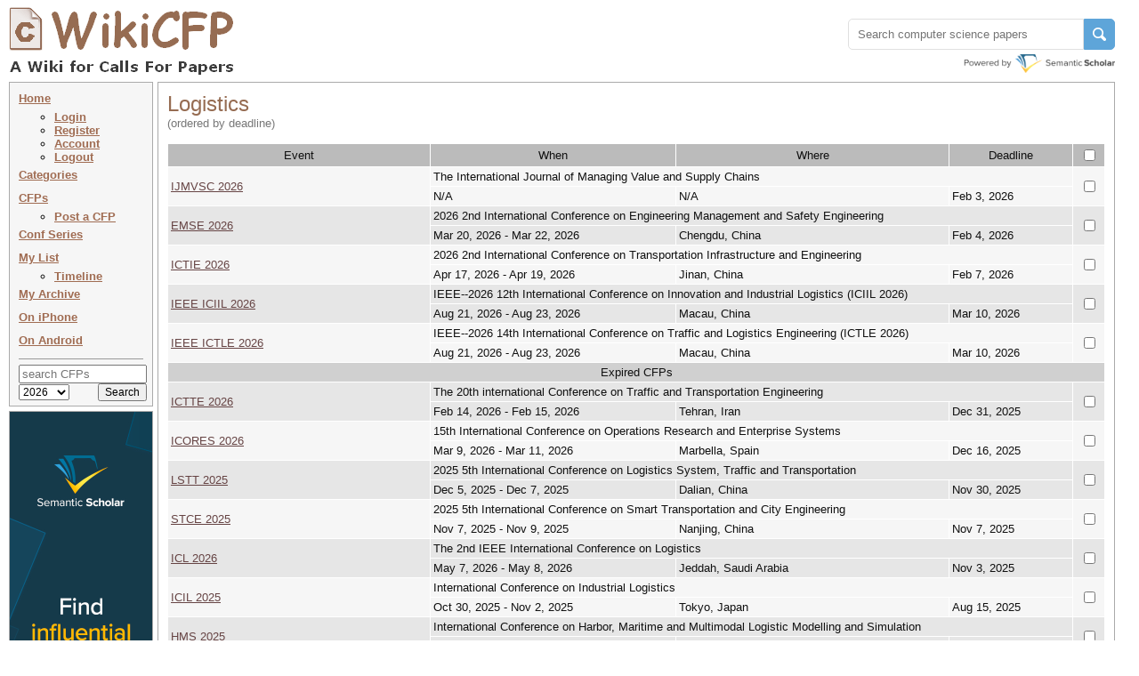

--- FILE ---
content_type: text/html
request_url: http://wikicfp.com/cfp/call?conference=logistics
body_size: 19127
content:
<!DOCTYPE HTML PUBLIC "-//W3C//DTD HTML 4.01 Transitional//EN" "http://www.w3.org/TR/html4/loose.dtd">


     	
       	



<html>
<head>
	<title>Logistics Call For Papers for Conferences, Workshops and Journals at WikiCFP</title>
	<meta http-equiv="Content-Type" content="text/html; charset=UTF-8">
	<meta name="description" content="Logistics Calls For Papers (CFP) for international conferences, workshops, meetings, seminars, events, journals and book chapters">
	<meta name="ROBOTS" content="INDEX,NOFOLLOW">
	<link rel="stylesheet" type="text/css" href="/cfp/styles/wikicfp.css?v=2">
	<link rel="shortcut icon" href="/cfp/images/wikicfp.ico"> 

<!-- Google tag (gtag.js) -->
<script async src="https://www.googletagmanager.com/gtag/js?id=UA-2351831-1"></script>
<script>
  window.dataLayer = window.dataLayer || [];
  function gtag(){dataLayer.push(arguments);}
  gtag('js', new Date());

  gtag('config', 'UA-2351831-1');
</script>

<script type="text/javascript">
function recordOutboundLink(link, category, action, newtab) {
  try {
    _gaq.push(['_trackEvent', category, action]);
    if (newtab > 0)
        setTimeout('window.open("' + link.href + '", "_newtab")', 100);
    else
        setTimeout('document.location="' + link.href + '"', 100);
  }catch(err){}
}
</script>

<script src="https://www.semanticscholar.org/js/wikicfp-embed.js" async></script>

</head>

<body bgcolor="#ffffee">

	<div style="padding: 0px; position: absolute; top:1px; left:2px; right:11px; max-width:1251px; min-width: 995px">
	  <div class="logo">
	  	<table cellspacing="0"><tr valign="bottom">
	  		<td align="left">
				<img src="/cfp/images/wikicfplogo-90.png" style="cursor:pointer; vertical-align:-7px;" onclick="document.location.href='/'" 
					width="265" height="90" alt="WikiCFP">
			</td>
		</tr></table>
	  </div>
      <div class="topright" style="float: right;">
           
	<div id="s2-search" style="margin-top: 20px;"></div>
      </div>
	</div>

<div class="topright" style="height: 81px;">
			
</div>

<div class="navsec">
<div class="menusec">	
	
	<a class="nav" href="/cfp/home" accesskey="h">Home</a>
	<ul>
		<li style="margin:0 0 0 -20;"><a class="nav" href="/cfp/servlet/user.regin?mode=login">Login</a></li><li style="margin:0 0 0 -20;"><a class="nav" href="/cfp/servlet/user.regin?mode=register">Register</a></li><li style="margin:0 0 0 -20;"><a class="nav" href="/cfp/servlet/user.profile">Account</a></li><li style="margin:0 0 0 -20;"><a class="nav" href="/cfp/servlet/user.logout">Logout</a></li>
	</ul>

	<a class="nav" href="/cfp/allcat" accesskey="c">Categories</a><br>
	<a class="nav" href="/cfp/allcfp" accesskey="p">CFPs</a>
	
	<ul>
		<li style="margin:0 0 0 -20;"><a class="nav" href="/cfp/servlet/event.trycfp">Post a CFP</a></li>
	</ul>

	<a class="nav" href="/cfp/series?t=c&i=A" accesskey="p">Conf Series</a> <!-- <img src="/cfp/images/new.gif" alt="" /> --> <br>
<!--
	<a class="nav" href="/cfp/series?t=j&i=A" accesskey="p">Journals</a><img src="/cfp/images/new.gif" alt="" /><br>
-->
	<a class="nav" href="/cfp/servlet/event.showlist?ltype=w">My List</a><br>

		<ul>
		<li style="margin:0 0 0 -20;"><a class="nav" href="/cfp/servlet/event.showtl?">Timeline</a></li>
		</ul>	

	<a class="nav" href="/cfp/servlet/event.showlist?ltype=a">My Archive</a><br>

	<a class="nav" href="http://www.todordimitrov.de/cfp-app/index.html" target="_blank">On iPhone</a><br>

        <a class="nav" href="https://play.google.com/store/apps/details?id=net.kuratkoo.wikicfp" target="_blank">On Android</a><br>

	<hr>

	<div class="searchbox">
	<form method="get" action="/cfp/servlet/tool.search" STYLE="margin: 0px; padding: 0px;">
	<table align="center" cellpadding="0" cellspacing="0">	
	<tr><td align="center" colspan="2">
		<input name="q" placeholder="search CFPs" type="text" style="width:136px" value="" TABINDEX=100>
	</td></tr>
	<tr>



        <td align="left"><select class="searchbox" name="year" TABINDEX=101>	
               	<option value="t" selected="selected" > 2026</option>
               	<option value="n"  > 2027 </option>
               	<option value="f"  > 2026+  </option>
               	<option value="a"  > all </option>
        </select></td>

		<td align="right"><input class="searchbox" type="submit" value="Search" TABINDEX=102></td>
	</tr>
	</table>
	</form>
	</div>
</div>

<div class="infosec" style="width: 160px; margin: 0px; padding: 0px; margin-top: 5px;">
<a href="https://www.semanticscholar.org/?utm_source=WikiCFP&utm_medium=Display&utm_term=home&utm_content=semantic-scholar-rail-try-it&utm_campaign=WikiCFP%20Test"><img src="/cfp/images/wikicfp_creative.jpg" width="160" height="600" border="0" alt=""></a> 
</div>



	
        



	
        



<!--
<div class="infosec">
<span class="btheme"><b>What's New</b></span><br>
1. <span class="btheme">email</span> notification of deadline extension
</div>
-->


<!--
<div class="bimgsec" >
<a href="http://twitter.com/wikicfp"><img border="0" src="/cfp/images/twitter_160.jpg" ALT="">
</a>
</div>
-->

</div>






        	

<SCRIPT language="JavaScript" type="text/javascript">
function OnSubmitForm() 
{
  if(document.pressed == 'AddToList')
  {
   	document.myform.action ="/cfp/servlet/event.copycfp";
  }
  return true;
}

function CheckAll()
{
  var forminputs = document.getElementsByTagName('input');
  var status = document.myform.checkall.checked;
  for (i = 0; i < forminputs.length; i++) {
	if (forminputs[i].getAttribute('type') == 'checkbox'){
	  forminputs[i].checked = status; 
	}
  }
}

</SCRIPT>

<div class="contsec">
	
	<center>
	<form name="myform" method="get" onSubmit="return OnSubmitForm();" action="">	
	<table cellpadding="0" cellspacing="0" align="center" width="100%">

    <tr><td align="center"><table cellpadding="0" cellspacing="0" width="100%">

    <tr>


    <td><table cellpadding="0" cellspacing="0" align="left">
	<tr>
		<td align="left">
			<h2>
			  Logistics
			</h2>
		</td>
	</tr>
    <tr><td align="left">
                <span class="vague">(ordered by deadline)</span>
    </td></tr>
    </table></td>
    </tr>

    </table></td></tr>



        <tr><td>&nbsp;</td></tr>

	<tr><td align="center">
			<table cellpadding="3" cellspacing="1" align="center" width="100%">
				<tr align="center" bgcolor="#bbbbbb" ><td> Event </td><td> When </td><td> Where </td><td> Deadline</td><td><input type="checkbox" name="checkall" onClick="CheckAll()" ></td></tr><tr bgcolor="#f6f6f6">
<td rowspan="2" align="left"><a href="/cfp/servlet/event.showcfp?eventid=187829&amp;copyownerid=33993">IJMVSC 2026</a></td>
<td align="left" colspan="3">The International Journal of Managing Value and Supply Chains </td><td align="center" rowspan="2"><input type="checkbox" name="eventid_187829"></td>
</tr>
<tr bgcolor="#f6f6f6">
<td align="left">N/A</td>
<td align="left">N/A</td>
<td align="left">Feb 3, 2026</td>
</tr>
<tr bgcolor="#e6e6e6">
<td rowspan="2" align="left"><a href="/cfp/servlet/event.showcfp?eventid=188212&amp;copyownerid=182680">EMSE 2026</a></td>
<td align="left" colspan="3">2026 2nd International Conference on Engineering Management and Safety Engineering</td><td align="center" rowspan="2"><input type="checkbox" name="eventid_188212"></td>
</tr>
<tr bgcolor="#e6e6e6">
<td align="left">Mar 20, 2026 - Mar 22, 2026</td>
<td align="left">Chengdu, China</td>
<td align="left">Feb 4, 2026</td>
</tr>
<tr bgcolor="#f6f6f6">
<td rowspan="2" align="left"><a href="/cfp/servlet/event.showcfp?eventid=188315&amp;copyownerid=182680">ICTIE 2026</a></td>
<td align="left" colspan="3">2026 2nd International Conference on Transportation Infrastructure and Engineering</td><td align="center" rowspan="2"><input type="checkbox" name="eventid_188315"></td>
</tr>
<tr bgcolor="#f6f6f6">
<td align="left">Apr 17, 2026 - Apr 19, 2026</td>
<td align="left">Jinan, China</td>
<td align="left">Feb 7, 2026</td>
</tr>
<tr bgcolor="#e6e6e6">
<td rowspan="2" align="left"><a href="/cfp/servlet/event.showcfp?eventid=190660&amp;copyownerid=13881">IEEE ICIIL 2026</a></td>
<td align="left" colspan="3">IEEE--2026 12th International Conference on Innovation and Industrial Logistics (ICIIL 2026)</td><td align="center" rowspan="2"><input type="checkbox" name="eventid_190660"></td>
</tr>
<tr bgcolor="#e6e6e6">
<td align="left">Aug 21, 2026 - Aug 23, 2026</td>
<td align="left">Macau, China</td>
<td align="left">Mar 10, 2026</td>
</tr>
<tr bgcolor="#f6f6f6">
<td rowspan="2" align="left"><a href="/cfp/servlet/event.showcfp?eventid=190662&amp;copyownerid=13881">IEEE ICTLE 2026</a></td>
<td align="left" colspan="3">IEEE--2026 14th International Conference on Traffic and Logistics Engineering (ICTLE 2026)</td><td align="center" rowspan="2"><input type="checkbox" name="eventid_190662"></td>
</tr>
<tr bgcolor="#f6f6f6">
<td align="left">Aug 21, 2026 - Aug 23, 2026</td>
<td align="left">Macau, China</td>
<td align="left">Mar 10, 2026</td>
</tr>
<tr align="center" bgcolor="#d0d0d0"><td colspan="5">Expired CFPs</td></tr>
<tr bgcolor="#e6e6e6">
<td rowspan="2" align="left"><a href="/cfp/servlet/event.showcfp?eventid=191009&amp;copyownerid=196189">ICTTE 2026</a></td>
<td align="left" colspan="3">The 20th international Conference on Traffic and Transportation Engineering</td><td align="center" rowspan="2"><input type="checkbox" name="eventid_191009"></td>
</tr>
<tr bgcolor="#e6e6e6">
<td align="left">Feb 14, 2026 - Feb 15, 2026</td>
<td align="left">Tehran, Iran</td>
<td align="left">Dec 31, 2025</td>
</tr>
<tr bgcolor="#f6f6f6">
<td rowspan="2" align="left"><a href="/cfp/servlet/event.showcfp?eventid=188658&amp;copyownerid=45217">ICORES 2026</a></td>
<td align="left" colspan="3">15th International Conference on Operations Research and Enterprise Systems</td><td align="center" rowspan="2"><input type="checkbox" name="eventid_188658"></td>
</tr>
<tr bgcolor="#f6f6f6">
<td align="left">Mar 9, 2026 - Mar 11, 2026</td>
<td align="left">Marbella, Spain</td>
<td align="left">Dec 16, 2025</td>
</tr>
<tr bgcolor="#e6e6e6">
<td rowspan="2" align="left"><a href="/cfp/servlet/event.showcfp?eventid=185914&amp;copyownerid=182680">LSTT 2025</a></td>
<td align="left" colspan="3">2025 5th International Conference on Logistics System, Traffic and Transportation</td><td align="center" rowspan="2"><input type="checkbox" name="eventid_185914"></td>
</tr>
<tr bgcolor="#e6e6e6">
<td align="left">Dec 5, 2025 - Dec 7, 2025</td>
<td align="left">Dalian, China</td>
<td align="left">Nov 30, 2025</td>
</tr>
<tr bgcolor="#f6f6f6">
<td rowspan="2" align="left"><a href="/cfp/servlet/event.showcfp?eventid=190035&amp;copyownerid=163220">STCE 2025</a></td>
<td align="left" colspan="3">2025 5th International Conference on Smart Transportation and City Engineering</td><td align="center" rowspan="2"><input type="checkbox" name="eventid_190035"></td>
</tr>
<tr bgcolor="#f6f6f6">
<td align="left">Nov 7, 2025 - Nov 9, 2025</td>
<td align="left">Nanjing, China</td>
<td align="left">Nov 7, 2025</td>
</tr>
<tr bgcolor="#e6e6e6">
<td rowspan="2" align="left"><a href="/cfp/servlet/event.showcfp?eventid=189599&amp;copyownerid=4450">ICL 2026</a></td>
<td align="left" colspan="3">The 2nd IEEE International Conference on Logistics</td><td align="center" rowspan="2"><input type="checkbox" name="eventid_189599"></td>
</tr>
<tr bgcolor="#e6e6e6">
<td align="left">May 7, 2026 - May 8, 2026</td>
<td align="left">Jeddah, Saudi Arabia</td>
<td align="left">Nov 3, 2025</td>
</tr>
<tr bgcolor="#f6f6f6">
<td rowspan="2" align="left"><a href="/cfp/servlet/event.showcfp?eventid=188690&amp;copyownerid=193948">ICIL 2025</a></td>
<td align="left" colspan="3">International Conference on Industrial Logistics </td><td align="center" rowspan="2"><input type="checkbox" name="eventid_188690"></td>
</tr>
<tr bgcolor="#f6f6f6">
<td align="left">Oct 30, 2025 - Nov 2, 2025</td>
<td align="left">Tokyo, Japan</td>
<td align="left">Aug 15, 2025</td>
</tr>
<tr bgcolor="#e6e6e6">
<td rowspan="2" align="left"><a href="/cfp/servlet/event.showcfp?eventid=184842&amp;copyownerid=185452">HMS 2025</a></td>
<td align="left" colspan="3">International Conference on Harbor, Maritime and Multimodal Logistic Modelling and Simulation</td><td align="center" rowspan="2"><input type="checkbox" name="eventid_184842"></td>
</tr>
<tr bgcolor="#e6e6e6">
<td align="left">Sep 17, 2025 - Sep 19, 2025</td>
<td align="left">Fes, Morocco</td>
<td align="left">Apr 15, 2025</td>
</tr>
<tr bgcolor="#f6f6f6">
<td rowspan="2" align="left"><a href="/cfp/servlet/event.showcfp?eventid=178353&amp;copyownerid=185452">HMS 2024</a></td>
<td align="left" colspan="3">International Conference on Harbor, Maritime and Multimodal Logistic Modelling and Simulation</td><td align="center" rowspan="2"><input type="checkbox" name="eventid_178353"></td>
</tr>
<tr bgcolor="#f6f6f6">
<td align="left">Sep 18, 2024 - Sep 20, 2024</td>
<td align="left">Tenerife</td>
<td align="left">Apr 15, 2024</td>
</tr>
<tr bgcolor="#e6e6e6">
<td rowspan="2" align="left"><a href="/cfp/servlet/event.showcfp?eventid=177304&amp;copyownerid=112121">ISACE 2024</a></td>
<td align="left" colspan="3">International Sports Analytics Conference and Exhibition series</td><td align="center" rowspan="2"><input type="checkbox" name="eventid_177304"></td>
</tr>
<tr bgcolor="#e6e6e6">
<td align="left">Jul 15, 2024 - Jul 17, 2024</td>
<td align="left">Paris, France</td>
<td align="left">Mar 10, 2024</td>
</tr>
<tr bgcolor="#f6f6f6">
<td rowspan="2" align="left"><a href="/cfp/servlet/event.showcfp?eventid=175213&amp;copyownerid=182060">GSSsummit 2023</a></td>
<td align="left" colspan="3">11th Annual Global Strategic Sourcing & Procurement Summit </td><td align="center" rowspan="2"><input type="checkbox" name="eventid_175213"></td>
</tr>
<tr bgcolor="#f6f6f6">
<td align="left">Sep 13, 2023 - Sep 14, 2023</td>
<td align="left">Vienna</td>
<td align="left">Sep 6, 2023</td>
</tr>
<tr bgcolor="#e6e6e6">
<td rowspan="2" align="left"><a href="/cfp/servlet/event.showcfp?eventid=170104&amp;copyownerid=2731">ITSC 2023</a></td>
<td align="left" colspan="3">26th IEEE International Conference on Intelligent Transportation Systems</td><td align="center" rowspan="2"><input type="checkbox" name="eventid_170104"></td>
</tr>
<tr bgcolor="#e6e6e6">
<td align="left">Sep 24, 2023 - Sep 28, 2023</td>
<td align="left">Bilbao, Spain</td>
<td align="left">May 15, 2023</td>
</tr>
<tr bgcolor="#f6f6f6">
<td rowspan="2" align="left"><a href="/cfp/servlet/event.showcfp?eventid=170786&amp;copyownerid=160874">ECMS 2023</a></td>
<td align="left" colspan="3">37th International ECMS Conference on Modelling and Simulation</td><td align="center" rowspan="2"><input type="checkbox" name="eventid_170786"></td>
</tr>
<tr bgcolor="#f6f6f6">
<td align="left">Jun 20, 2023 - Jun 23, 2023</td>
<td align="left">Florence (Italy)</td>
<td align="left">Feb 27, 2023</td>
</tr>
<tr bgcolor="#e6e6e6">
<td rowspan="2" align="left"><a href="/cfp/servlet/event.showcfp?eventid=171176&amp;copyownerid=160956">Autotestcon 2023</a></td>
<td align="left" colspan="3">Autotestcon 2023</td><td align="center" rowspan="2"><input type="checkbox" name="eventid_171176"></td>
</tr>
<tr bgcolor="#e6e6e6">
<td align="left">Aug 28, 2023 - Aug 31, 2023</td>
<td align="left">National Harbor, Maryland, USA</td>
<td align="left">Feb 15, 2023</td>
</tr>
<tr bgcolor="#f6f6f6">
<td rowspan="2" align="left"><a href="/cfp/servlet/event.showcfp?eventid=170236&amp;copyownerid=178212">Projects and Logistics PROLOG 2023</a></td>
<td align="left" colspan="3">7th edition of PROLOG The International Conference on Projects & Logistics, Luxembourg</td><td align="center" rowspan="2"><input type="checkbox" name="eventid_170236"></td>
</tr>
<tr bgcolor="#f6f6f6">
<td align="left">Jun 20, 2023 - Jun 23, 2023</td>
<td align="left">Luxembourg</td>
<td align="left">Jan 15, 2023</td>
</tr>
<tr bgcolor="#e6e6e6">
<td rowspan="2" align="left"><a href="/cfp/servlet/event.showcfp?eventid=165240&amp;copyownerid=110304">EAI INTSYS 2022</a></td>
<td align="left" colspan="3">6th EAI International Conference on Intelligent Transport Systems</td><td align="center" rowspan="2"><input type="checkbox" name="eventid_165240"></td>
</tr>
<tr bgcolor="#e6e6e6">
<td align="left">Dec 15, 2022 - Dec 16, 2022</td>
<td align="left">Lisbon, Portugal</td>
<td align="left">Oct 20, 2022</td>
</tr>

			</table>
	</td></tr>
	
	<tr><td>
		<table cellpadding="2" cellspacing="2" align="center" width="100%"><tr>

			<td nowrap align="left">
			<a href="/cfp/call?conference=logistics&amp;page=1">first</a> |			

				<span class="vague"> previous </span>

				| Page 1 |

        
<a href="/cfp/call?conference=logistics&amp;page=2">next</a>

			| <a href="/cfp/call?conference=logistics&amp;page=10">last</a>			
			</td>

			<td align="center">
				Total of 196 CFPs in 10 pages
			</td>

			<td align="right" width="35%">
			    <input name="getaddress" type="hidden" value="call">
				<input name="conference" type="hidden" value="Logistics">
				<input name="page" type="hidden" value="1">
				<input type="submit" name="AddToList" onClick="document.pressed=this.name" value="Add to My List">
			</td>			
			
		</tr></table>	
	</td></tr>

	</table>
	</form>	
	</center>
</div>



<DIV class="footer">
<center> 

<table cellpadding="0" cellspacing="0" width="100%"><tr valign="top">

<td align="left">
<table cellpadding="0">
<tr><td align="left">
<a href="/cfp/about.jsp">About Us</a> |
<a href="mailto:wikicfp@gmail.com">Contact Us</a> |
<a href="/cfp/data.jsp">Data</a> |
<a href="/cfp/privacy.jsp">Privacy Policy</a> |
<a href="/cfp/terms.jsp">Terms and Conditions</a>
</td></tr>
<tr><td align="left">
Partners:
<a href="https://www.semanticscholar.org/?utm_source=WikiCFP&utm_medium=Display&utm_term=home&utm_content=semantic-scholar-rail-try-it&utm_campaign=WikiCFP%20Test">AI2's Semantic Scholar</a>
</td></tr>
<tr><td align="left">
This wiki is licensed under a
<a rel="license" href="http://creativecommons.org/licenses/by-sa/3.0/">Creative Commons Attribution-Share Alike 3.0 License</a>.
</td></tr></table>
</td>

<td align="right" style="width:1%">

<!--
<a href="http://www3.clustrmaps.com/counter/maps.php?url=http://www.wikicfp.com" target="_blank" id="clustrMapsLink"><img src="http://www3.clustrmaps.com/counter/index2.php?url=http://www.wikicfp.com" style="border:0px;" width="160" height="90" alt="Locations of visitors to WikiCFP" title="Locations of visitors to WikiCFP" id="clustrMapsImg">
</a>
-->

<!--
<script type="text/javascript" id="clustrmaps" src="//cdn.clustrmaps.com/map_v2.js?u=HB5u&d=rwJQZ8-WAgBWyJ4xovK800l_zDGOjVPBcT3rG-oLsKw"></script>
-->

</td>

</tr></table>

</center>
</div>


	<script type="text/javascript">
	function loadAddThis() {
	    addthis.init()
	}
	loadAddThis();
	</script>


<!-- Start Quantcast tag -->
<script type="text/javascript">
_qoptions={
qacct:"p-bavkT9R1uB7qI"
};
</script>
<script type="text/javascript" src="http://edge.quantserve.com/quant.js"></script>
<noscript>
<img src="http://pixel.quantserve.com/pixel/p-bavkT9R1uB7qI.gif" style="display: none;" border="0" height="1" width="1" alt="Quantcast"/>
</noscript>
<!-- End Quantcast tag -->


</body>

</html>

 
